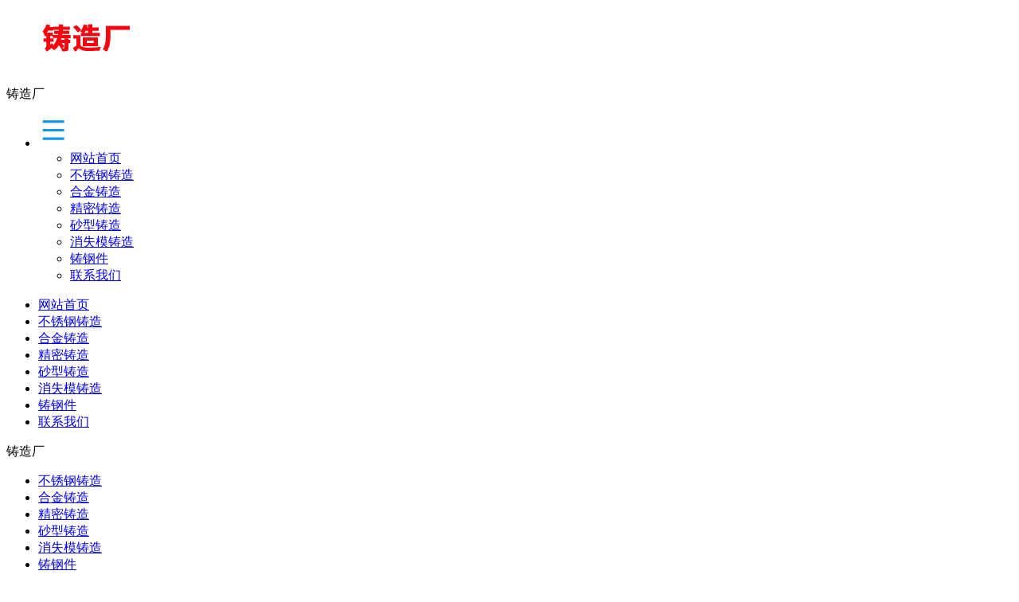

--- FILE ---
content_type: text/html
request_url: http://www.ycnasen.com/ps-7.html
body_size: 12513
content:
<!DOCTYPE html>
<html lang="zh-CN">
  <head>
    <meta charset="utf-8">
    <meta http-equiv="X-UA-Compatible" content="IE=edge">
    <meta name="viewport" content="width=device-width, initial-scale=1">
	<title>铝合金铸造厂家「生产加工」</title>
	<link rel="stylesheet" href="http://hkpic.68659061.com/style/bootstrap.min.css" />
    <link rel="stylesheet" href="http://hkpic.68659061.com/style/main.css" />
    <script type="text/javascript" src="http://hkpic.68659061.com/js/jquery-1.11.3.min.js"></script>
	<script type="text/javascript" src="http://hkpic.68659061.com/js/jquery.SuperSlide.2.1.1.js"></script>  
</head>

<body>
<div class="wrapper">
  <div class="container">
	<div class="top">
    	<div class="row">
        	<div class="col-md-8 col-xs-10 logo">
            	<div class="l1">
                	<a href="/"><img src="/images/logo.png" alt="铸造厂" class="img-responsive"/></a>
                </div>
                <div class="l2">
                	<p>铸造厂</p>
                </div>
            </div>
            <div class="col-md-4">
            	<div class="right">
                	
                </div>
            	<!--<img src="images/hotline.png" class="img-responsive"/>-->
            </div>
            <div class="col-md-1  nav1">
                	<ul id="nav1" class="nav1 clearfix">
                        <li class="nLi">
                                <div><img src="/images/bg.png" width="40" height="40" /></div>
                                <ul class="sub">
                                	<li><a href="/" class="on">网站首页</a></li>
                                    										<li><a href="/p-1/">不锈钢铸造</a></li>
																			<li><a href="/p-2/">合金铸造</a></li>
																			<li><a href="/p-3/">精密铸造</a></li>
																			<li><a href="/p-4/">砂型铸造</a></li>
																			<li><a href="/p-5/">消失模铸造</a></li>
																			<li><a href="/p-6/">铸钢件</a></li>
									                                    <li><a href="/as-4.html" rel="nofollow">联系我们</a></li>
                              </ul>
                        </li>
					</ul>
					<script id="jsID" type="text/javascript">
                        
                        jQuery("#nav1").slide({ 
                            type:"menu",// 效果类型，针对菜单/导航而引入的参数（默认slide）
                            titCell:".nLi", //鼠标触发对象
                            targetCell:".sub", //titCell里面包含的要显示/消失的对象
                            effect:"slideDown", //targetCell下拉效果
                            delayTime:300 , //效果时间
                            triggerTime:0, //鼠标延迟触发时间（默认150）
                            returnDefault:true //鼠标移走后返回默认状态，例如默认频道是“预告片”，鼠标移走后会返回“预告片”（默认false）
                        });
                    </script>
            </div>
            <div class="clearboth"></div>
        </div>
    </div>
</div>
<div class="nav">
	<div class="container">
        <ul id="nav" class="nav clearfix">
			<li class="nLi">
				<span><a href="/" class="on" title="铸造厂首页">网站首页</a></span>
			</li>
                        <li class="nLi">
					<span><a href="/p-1/">不锈钢铸造</a></span>
			</li>
                        <li class="nLi">
					<span><a href="/p-2/">合金铸造</a></span>
			</li>
                        <li class="nLi">
					<span><a href="/p-3/">精密铸造</a></span>
			</li>
                        <li class="nLi">
					<span><a href="/p-4/">砂型铸造</a></span>
			</li>
                        <li class="nLi">
					<span><a href="/p-5/">消失模铸造</a></span>
			</li>
                        <li class="nLi">
					<span><a href="/p-6/">铸钢件</a></span>
			</li>
                        <li class="nLi">
					<span><a href="/as-4.html" rel="nofollow">联系我们</a></span>
			</li>
		</ul>
        <script id="jsID" type="text/javascript">
			
			jQuery("#nav").slide({ 
				type:"menu",// 效果类型，针对菜单/导航而引入的参数（默认slide）
				titCell:".nLi", //鼠标触发对象
				targetCell:".sub", //titCell里面包含的要显示/消失的对象
				effect:"slideDown", //targetCell下拉效果
				delayTime:300 , //效果时间
				triggerTime:0, //鼠标延迟触发时间（默认150）
				returnDefault:true //鼠标移走后返回默认状态，例如默认频道是“预告片”，鼠标移走后会返回“预告片”（默认false）
			});
		</script>
    </div>
</div>

  <div class="container main">
  	<div class="row">
                <div class="col-md-3 col-xs-12 left">
            <div class="title">
            铸造厂            </div>
            <div class="nr">
                <ul>
                					<li><a href="/p-1/">不锈钢铸造</a></li>
									<li><a href="/p-2/">合金铸造</a></li>
									<li><a href="/p-3/">精密铸造</a></li>
									<li><a href="/p-4/">砂型铸造</a></li>
									<li><a href="/p-5/">消失模铸造</a></li>
									<li><a href="/p-6/">铸钢件</a></li>
				                </ul>
            </div>
        </div>        <div class="col-md-9 col-xs-12 right">
            <div class="weizhi">
            <span>当前位置：
            <a href="/">铸造厂</a>&nbsp;>&nbsp;<a href="/p-2/">合金铸造</a>&nbsp;>&nbsp;<a href="/ps-7.html"><strong>铝合金铸造</strong></a></span>
            <div class="clearboth"></div>
            </div>
            <div class="service">
                            <div class="col-md-4 col-xs-6 line">
            	<div class="lie">
                	<div class="pic">
                    	<a href="/pic-46.html" rel="nofollow"><img src="/upload/46.jpg" class="img-responsive"></a>
                    </div>
                    <div class="biaoti">
                    	<a href="/pic-46.html" rel="nofollow">厂家生产铸造件汽车机械 生产铝合金浇铸件 铸造件加工</a>
                    </div>
                </div>
                </div>
			                <div class="col-md-4 col-xs-6 line">
            	<div class="lie">
                	<div class="pic">
                    	<a href="/pic-47.html" rel="nofollow"><img src="/upload/47.jpg" class="img-responsive"></a>
                    </div>
                    <div class="biaoti">
                    	<a href="/pic-47.html" rel="nofollow">铝合金压铸加工 非标零件精密铸造及表面处理制 铝合金CNC机加工</a>
                    </div>
                </div>
                </div>
			                <div class="col-md-4 col-xs-6 line">
            	<div class="lie">
                	<div class="pic">
                    	<a href="/pic-48.html" rel="nofollow"><img src="/upload/48.jpg" class="img-responsive"></a>
                    </div>
                    <div class="biaoti">
                    	<a href="/pic-48.html" rel="nofollow">铝合金砂芯铸造厂家提供硬质旋转油缸壳铝合金制品开模加工打样快</a>
                    </div>
                </div>
                </div>
			                <div class="col-md-4 col-xs-6 line">
            	<div class="lie">
                	<div class="pic">
                    	<a href="/pic-49.html" rel="nofollow"><img src="/upload/nopic.jpg" class="img-responsive"></a>
                    </div>
                    <div class="biaoti">
                    	<a href="/pic-49.html" rel="nofollow">厂家供应  压铸加工 铝合金压铸加工锌合金铸造 压铸铝可加工定制</a>
                    </div>
                </div>
                </div>
			                <div class="col-md-4 col-xs-6 line">
            	<div class="lie">
                	<div class="pic">
                    	<a href="/pic-50.html" rel="nofollow"><img src="/upload/50.jpg" class="img-responsive"></a>
                    </div>
                    <div class="biaoti">
                    	<a href="/pic-50.html" rel="nofollow">铝合金压铸氧化 精密纯铝铸造 纯铝阳极氧化各种颜色无砂孔</a>
                    </div>
                </div>
                </div>
			                <div class="col-md-4 col-xs-6 line">
            	<div class="lie">
                	<div class="pic">
                    	<a href="/pic-51.html" rel="nofollow"><img src="/upload/51.jpg" class="img-responsive"></a>
                    </div>
                    <div class="biaoti">
                    	<a href="/pic-51.html" rel="nofollow">锌合金压铸 机床铝配件压铸 铝合金压铸 定制铝件加工 精密铝铸造</a>
                    </div>
                </div>
                </div>
			                <div class="col-md-4 col-xs-6 line">
            	<div class="lie">
                	<div class="pic">
                    	<a href="/pic-52.html" rel="nofollow"><img src="/upload/52.jpg" class="img-responsive"></a>
                    </div>
                    <div class="biaoti">
                    	<a href="/pic-52.html" rel="nofollow">厂家直销   A356铸造铝合金 a356铝合金板 提供SGS环保报告</a>
                    </div>
                </div>
                </div>
			                <div class="col-md-4 col-xs-6 line">
            	<div class="lie">
                	<div class="pic">
                    	<a href="/pic-53.html" rel="nofollow"><img src="/upload/53.jpg" class="img-responsive"></a>
                    </div>
                    <div class="biaoti">
                    	<a href="/pic-53.html" rel="nofollow">厂家定制加工铸铝件 低压金属膜铸造 铸铝件加工 铝合金压铸</a>
                    </div>
                </div>
                </div>
			                <div class="col-md-4 col-xs-6 line">
            	<div class="lie">
                	<div class="pic">
                    	<a href="/pic-54.html" rel="nofollow"><img src="/upload/54.jpg" class="img-responsive"></a>
                    </div>
                    <div class="biaoti">
                    	<a href="/pic-54.html" rel="nofollow">厂家承接铝合金铸造 水泵件工业大型零配件铝合金铝铸件加工</a>
                    </div>
                </div>
                </div>
			                <div class="clearboth"></div>
            </div>
        </div>
                <div class="col-md-3 col-xs-12 left1">
            <div class="title">
            铸造厂            </div>
            <div class="nr">
                <ul>
                					<li><a href="/p-1/">不锈钢铸造</a></li>
									<li><a href="/p-2/">合金铸造</a></li>
									<li><a href="/p-3/">精密铸造</a></li>
									<li><a href="/p-4/">砂型铸造</a></li>
									<li><a href="/p-5/">消失模铸造</a></li>
									<li><a href="/p-6/">铸钢件</a></li>
				                </ul>
            </div>
        </div>
        <div class="clearboth"></div>
    </div>
  	</div>
  <div class="clearboth"></div>
  <div class="footer">
  	<div class="container">
        <div class="row">
            
            <div class="col-md-12 col-xs-12 right">
            	<p>江苏苏州<a href="http://www.ycnasen.com/">铸造</a>加工厂家 &nbsp;&nbsp; </p>
                <p>关键词：<a href="http://www.ycnasen.com/">铸造厂</a></p>
            </div>
        </div>
    </div>
  </div>
  <script>
var _hmt = _hmt || [];
(function() {
  var hm = document.createElement("script");
  hm.src = "https://hm.baidu.com/hm.js?1d65e97a3a40f44b59cc7acc9fbd7460";
  var s = document.getElementsByTagName("script")[0]; 
  s.parentNode.insertBefore(hm, s);
})();
</script>
<script>
(function(){
    var bp = document.createElement('script');
    var curProtocol = window.location.protocol.split(':')[0];
    if (curProtocol === 'https') {
        bp.src = 'https://zz.bdstatic.com/linksubmit/push.js';
    }
    else {
        bp.src = 'http://push.zhanzhang.baidu.com/push.js';
    }
    var s = document.getElementsByTagName("script")[0];
    s.parentNode.insertBefore(bp, s);
})();
</script></div>
</body>
</html>
